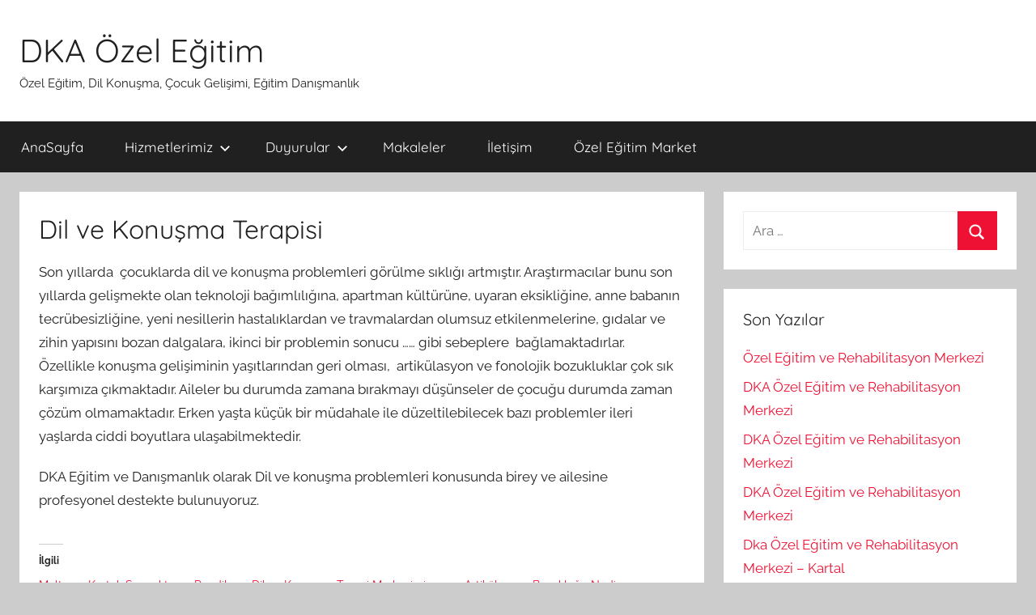

--- FILE ---
content_type: text/html; charset=UTF-8
request_url: http://dkadanismanlik.com/duyurular/dil-ve-konusma-terapisi.html
body_size: 45707
content:
<!DOCTYPE html>
<html dir="ltr" lang="tr" prefix="og: https://ogp.me/ns#">

<head>
<meta charset="UTF-8">
<meta name="viewport" content="width=device-width, initial-scale=1">
<link rel="profile" href="http://gmpg.org/xfn/11">

<title>Dil ve Konuşma Terapisi | DKA Özel Eğitim</title>

		<!-- All in One SEO 4.9.2 - aioseo.com -->
	<meta name="robots" content="max-image-preview:large" />
	<meta name="author" content="Admin"/>
	<meta name="keywords" content="cevizli konuşma terapisti,kartal dil terapisi,kartal konuşma terapisti,maltepe dil terapisi,maltepe konuşma terapisti,pendik dil terapisi,tuzla dil terapisi" />
	<link rel="canonical" href="http://dkadanismanlik.com/duyurular/dil-ve-konusma-terapisi.html" />
	<meta name="generator" content="All in One SEO (AIOSEO) 4.9.2" />
		<meta property="og:locale" content="tr_TR" />
		<meta property="og:site_name" content="DKA Özel Eğitim | Özel Eğitim, Dil Konuşma, Çocuk Gelişimi,  Eğitim Danışmanlık" />
		<meta property="og:type" content="article" />
		<meta property="og:title" content="Dil ve Konuşma Terapisi | DKA Özel Eğitim" />
		<meta property="og:url" content="http://dkadanismanlik.com/duyurular/dil-ve-konusma-terapisi.html" />
		<meta property="article:published_time" content="2016-06-05T12:45:30+00:00" />
		<meta property="article:modified_time" content="2016-06-05T12:45:30+00:00" />
		<meta name="twitter:card" content="summary" />
		<meta name="twitter:title" content="Dil ve Konuşma Terapisi | DKA Özel Eğitim" />
		<!-- All in One SEO -->

<link rel='dns-prefetch' href='//v0.wordpress.com' />
<link rel='dns-prefetch' href='//jetpack.wordpress.com' />
<link rel='dns-prefetch' href='//s0.wp.com' />
<link rel='dns-prefetch' href='//public-api.wordpress.com' />
<link rel='dns-prefetch' href='//0.gravatar.com' />
<link rel='dns-prefetch' href='//1.gravatar.com' />
<link rel='dns-prefetch' href='//2.gravatar.com' />
<link rel='dns-prefetch' href='//widgets.wp.com' />
<link rel='preconnect' href='//i0.wp.com' />
<link rel="alternate" type="application/rss+xml" title="DKA Özel Eğitim &raquo; akışı" href="http://dkadanismanlik.com/feed" />
<link rel="alternate" type="application/rss+xml" title="DKA Özel Eğitim &raquo; yorum akışı" href="http://dkadanismanlik.com/comments/feed" />
<link rel="alternate" type="application/rss+xml" title="DKA Özel Eğitim &raquo; Dil ve Konuşma Terapisi yorum akışı" href="http://dkadanismanlik.com/duyurular/dil-ve-konusma-terapisi.html/feed" />
<link rel="alternate" title="oEmbed (JSON)" type="application/json+oembed" href="http://dkadanismanlik.com/wp-json/oembed/1.0/embed?url=http%3A%2F%2Fdkadanismanlik.com%2Fduyurular%2Fdil-ve-konusma-terapisi.html" />
<link rel="alternate" title="oEmbed (XML)" type="text/xml+oembed" href="http://dkadanismanlik.com/wp-json/oembed/1.0/embed?url=http%3A%2F%2Fdkadanismanlik.com%2Fduyurular%2Fdil-ve-konusma-terapisi.html&#038;format=xml" />
<style id='wp-img-auto-sizes-contain-inline-css' type='text/css'>
img:is([sizes=auto i],[sizes^="auto," i]){contain-intrinsic-size:3000px 1500px}
/*# sourceURL=wp-img-auto-sizes-contain-inline-css */
</style>
<link rel='stylesheet' id='jetpack_related-posts-css' href='http://dkadanismanlik.com/wp-content/plugins/jetpack/modules/related-posts/related-posts.css?ver=20240116' type='text/css' media='all' />
<link rel='stylesheet' id='donovan-theme-fonts-css' href='http://dkadanismanlik.com/wp-content/fonts/8d20aa571f5a634fda197ebf06b16bae.css?ver=20201110' type='text/css' media='all' />
<style id='wp-emoji-styles-inline-css' type='text/css'>

	img.wp-smiley, img.emoji {
		display: inline !important;
		border: none !important;
		box-shadow: none !important;
		height: 1em !important;
		width: 1em !important;
		margin: 0 0.07em !important;
		vertical-align: -0.1em !important;
		background: none !important;
		padding: 0 !important;
	}
/*# sourceURL=wp-emoji-styles-inline-css */
</style>
<style id='wp-block-library-inline-css' type='text/css'>
:root{--wp-block-synced-color:#7a00df;--wp-block-synced-color--rgb:122,0,223;--wp-bound-block-color:var(--wp-block-synced-color);--wp-editor-canvas-background:#ddd;--wp-admin-theme-color:#007cba;--wp-admin-theme-color--rgb:0,124,186;--wp-admin-theme-color-darker-10:#006ba1;--wp-admin-theme-color-darker-10--rgb:0,107,160.5;--wp-admin-theme-color-darker-20:#005a87;--wp-admin-theme-color-darker-20--rgb:0,90,135;--wp-admin-border-width-focus:2px}@media (min-resolution:192dpi){:root{--wp-admin-border-width-focus:1.5px}}.wp-element-button{cursor:pointer}:root .has-very-light-gray-background-color{background-color:#eee}:root .has-very-dark-gray-background-color{background-color:#313131}:root .has-very-light-gray-color{color:#eee}:root .has-very-dark-gray-color{color:#313131}:root .has-vivid-green-cyan-to-vivid-cyan-blue-gradient-background{background:linear-gradient(135deg,#00d084,#0693e3)}:root .has-purple-crush-gradient-background{background:linear-gradient(135deg,#34e2e4,#4721fb 50%,#ab1dfe)}:root .has-hazy-dawn-gradient-background{background:linear-gradient(135deg,#faaca8,#dad0ec)}:root .has-subdued-olive-gradient-background{background:linear-gradient(135deg,#fafae1,#67a671)}:root .has-atomic-cream-gradient-background{background:linear-gradient(135deg,#fdd79a,#004a59)}:root .has-nightshade-gradient-background{background:linear-gradient(135deg,#330968,#31cdcf)}:root .has-midnight-gradient-background{background:linear-gradient(135deg,#020381,#2874fc)}:root{--wp--preset--font-size--normal:16px;--wp--preset--font-size--huge:42px}.has-regular-font-size{font-size:1em}.has-larger-font-size{font-size:2.625em}.has-normal-font-size{font-size:var(--wp--preset--font-size--normal)}.has-huge-font-size{font-size:var(--wp--preset--font-size--huge)}.has-text-align-center{text-align:center}.has-text-align-left{text-align:left}.has-text-align-right{text-align:right}.has-fit-text{white-space:nowrap!important}#end-resizable-editor-section{display:none}.aligncenter{clear:both}.items-justified-left{justify-content:flex-start}.items-justified-center{justify-content:center}.items-justified-right{justify-content:flex-end}.items-justified-space-between{justify-content:space-between}.screen-reader-text{border:0;clip-path:inset(50%);height:1px;margin:-1px;overflow:hidden;padding:0;position:absolute;width:1px;word-wrap:normal!important}.screen-reader-text:focus{background-color:#ddd;clip-path:none;color:#444;display:block;font-size:1em;height:auto;left:5px;line-height:normal;padding:15px 23px 14px;text-decoration:none;top:5px;width:auto;z-index:100000}html :where(.has-border-color){border-style:solid}html :where([style*=border-top-color]){border-top-style:solid}html :where([style*=border-right-color]){border-right-style:solid}html :where([style*=border-bottom-color]){border-bottom-style:solid}html :where([style*=border-left-color]){border-left-style:solid}html :where([style*=border-width]){border-style:solid}html :where([style*=border-top-width]){border-top-style:solid}html :where([style*=border-right-width]){border-right-style:solid}html :where([style*=border-bottom-width]){border-bottom-style:solid}html :where([style*=border-left-width]){border-left-style:solid}html :where(img[class*=wp-image-]){height:auto;max-width:100%}:where(figure){margin:0 0 1em}html :where(.is-position-sticky){--wp-admin--admin-bar--position-offset:var(--wp-admin--admin-bar--height,0px)}@media screen and (max-width:600px){html :where(.is-position-sticky){--wp-admin--admin-bar--position-offset:0px}}

/*# sourceURL=wp-block-library-inline-css */
</style><style id='global-styles-inline-css' type='text/css'>
:root{--wp--preset--aspect-ratio--square: 1;--wp--preset--aspect-ratio--4-3: 4/3;--wp--preset--aspect-ratio--3-4: 3/4;--wp--preset--aspect-ratio--3-2: 3/2;--wp--preset--aspect-ratio--2-3: 2/3;--wp--preset--aspect-ratio--16-9: 16/9;--wp--preset--aspect-ratio--9-16: 9/16;--wp--preset--color--black: #000000;--wp--preset--color--cyan-bluish-gray: #abb8c3;--wp--preset--color--white: #ffffff;--wp--preset--color--pale-pink: #f78da7;--wp--preset--color--vivid-red: #cf2e2e;--wp--preset--color--luminous-vivid-orange: #ff6900;--wp--preset--color--luminous-vivid-amber: #fcb900;--wp--preset--color--light-green-cyan: #7bdcb5;--wp--preset--color--vivid-green-cyan: #00d084;--wp--preset--color--pale-cyan-blue: #8ed1fc;--wp--preset--color--vivid-cyan-blue: #0693e3;--wp--preset--color--vivid-purple: #9b51e0;--wp--preset--color--primary: #ee1133;--wp--preset--color--secondary: #d5001a;--wp--preset--color--tertiary: #bb0000;--wp--preset--color--accent: #1153ee;--wp--preset--color--highlight: #eedc11;--wp--preset--color--light-gray: #f2f2f2;--wp--preset--color--gray: #666666;--wp--preset--color--dark-gray: #202020;--wp--preset--gradient--vivid-cyan-blue-to-vivid-purple: linear-gradient(135deg,rgb(6,147,227) 0%,rgb(155,81,224) 100%);--wp--preset--gradient--light-green-cyan-to-vivid-green-cyan: linear-gradient(135deg,rgb(122,220,180) 0%,rgb(0,208,130) 100%);--wp--preset--gradient--luminous-vivid-amber-to-luminous-vivid-orange: linear-gradient(135deg,rgb(252,185,0) 0%,rgb(255,105,0) 100%);--wp--preset--gradient--luminous-vivid-orange-to-vivid-red: linear-gradient(135deg,rgb(255,105,0) 0%,rgb(207,46,46) 100%);--wp--preset--gradient--very-light-gray-to-cyan-bluish-gray: linear-gradient(135deg,rgb(238,238,238) 0%,rgb(169,184,195) 100%);--wp--preset--gradient--cool-to-warm-spectrum: linear-gradient(135deg,rgb(74,234,220) 0%,rgb(151,120,209) 20%,rgb(207,42,186) 40%,rgb(238,44,130) 60%,rgb(251,105,98) 80%,rgb(254,248,76) 100%);--wp--preset--gradient--blush-light-purple: linear-gradient(135deg,rgb(255,206,236) 0%,rgb(152,150,240) 100%);--wp--preset--gradient--blush-bordeaux: linear-gradient(135deg,rgb(254,205,165) 0%,rgb(254,45,45) 50%,rgb(107,0,62) 100%);--wp--preset--gradient--luminous-dusk: linear-gradient(135deg,rgb(255,203,112) 0%,rgb(199,81,192) 50%,rgb(65,88,208) 100%);--wp--preset--gradient--pale-ocean: linear-gradient(135deg,rgb(255,245,203) 0%,rgb(182,227,212) 50%,rgb(51,167,181) 100%);--wp--preset--gradient--electric-grass: linear-gradient(135deg,rgb(202,248,128) 0%,rgb(113,206,126) 100%);--wp--preset--gradient--midnight: linear-gradient(135deg,rgb(2,3,129) 0%,rgb(40,116,252) 100%);--wp--preset--font-size--small: 13px;--wp--preset--font-size--medium: 20px;--wp--preset--font-size--large: 36px;--wp--preset--font-size--x-large: 42px;--wp--preset--spacing--20: 0.44rem;--wp--preset--spacing--30: 0.67rem;--wp--preset--spacing--40: 1rem;--wp--preset--spacing--50: 1.5rem;--wp--preset--spacing--60: 2.25rem;--wp--preset--spacing--70: 3.38rem;--wp--preset--spacing--80: 5.06rem;--wp--preset--shadow--natural: 6px 6px 9px rgba(0, 0, 0, 0.2);--wp--preset--shadow--deep: 12px 12px 50px rgba(0, 0, 0, 0.4);--wp--preset--shadow--sharp: 6px 6px 0px rgba(0, 0, 0, 0.2);--wp--preset--shadow--outlined: 6px 6px 0px -3px rgb(255, 255, 255), 6px 6px rgb(0, 0, 0);--wp--preset--shadow--crisp: 6px 6px 0px rgb(0, 0, 0);}:where(.is-layout-flex){gap: 0.5em;}:where(.is-layout-grid){gap: 0.5em;}body .is-layout-flex{display: flex;}.is-layout-flex{flex-wrap: wrap;align-items: center;}.is-layout-flex > :is(*, div){margin: 0;}body .is-layout-grid{display: grid;}.is-layout-grid > :is(*, div){margin: 0;}:where(.wp-block-columns.is-layout-flex){gap: 2em;}:where(.wp-block-columns.is-layout-grid){gap: 2em;}:where(.wp-block-post-template.is-layout-flex){gap: 1.25em;}:where(.wp-block-post-template.is-layout-grid){gap: 1.25em;}.has-black-color{color: var(--wp--preset--color--black) !important;}.has-cyan-bluish-gray-color{color: var(--wp--preset--color--cyan-bluish-gray) !important;}.has-white-color{color: var(--wp--preset--color--white) !important;}.has-pale-pink-color{color: var(--wp--preset--color--pale-pink) !important;}.has-vivid-red-color{color: var(--wp--preset--color--vivid-red) !important;}.has-luminous-vivid-orange-color{color: var(--wp--preset--color--luminous-vivid-orange) !important;}.has-luminous-vivid-amber-color{color: var(--wp--preset--color--luminous-vivid-amber) !important;}.has-light-green-cyan-color{color: var(--wp--preset--color--light-green-cyan) !important;}.has-vivid-green-cyan-color{color: var(--wp--preset--color--vivid-green-cyan) !important;}.has-pale-cyan-blue-color{color: var(--wp--preset--color--pale-cyan-blue) !important;}.has-vivid-cyan-blue-color{color: var(--wp--preset--color--vivid-cyan-blue) !important;}.has-vivid-purple-color{color: var(--wp--preset--color--vivid-purple) !important;}.has-black-background-color{background-color: var(--wp--preset--color--black) !important;}.has-cyan-bluish-gray-background-color{background-color: var(--wp--preset--color--cyan-bluish-gray) !important;}.has-white-background-color{background-color: var(--wp--preset--color--white) !important;}.has-pale-pink-background-color{background-color: var(--wp--preset--color--pale-pink) !important;}.has-vivid-red-background-color{background-color: var(--wp--preset--color--vivid-red) !important;}.has-luminous-vivid-orange-background-color{background-color: var(--wp--preset--color--luminous-vivid-orange) !important;}.has-luminous-vivid-amber-background-color{background-color: var(--wp--preset--color--luminous-vivid-amber) !important;}.has-light-green-cyan-background-color{background-color: var(--wp--preset--color--light-green-cyan) !important;}.has-vivid-green-cyan-background-color{background-color: var(--wp--preset--color--vivid-green-cyan) !important;}.has-pale-cyan-blue-background-color{background-color: var(--wp--preset--color--pale-cyan-blue) !important;}.has-vivid-cyan-blue-background-color{background-color: var(--wp--preset--color--vivid-cyan-blue) !important;}.has-vivid-purple-background-color{background-color: var(--wp--preset--color--vivid-purple) !important;}.has-black-border-color{border-color: var(--wp--preset--color--black) !important;}.has-cyan-bluish-gray-border-color{border-color: var(--wp--preset--color--cyan-bluish-gray) !important;}.has-white-border-color{border-color: var(--wp--preset--color--white) !important;}.has-pale-pink-border-color{border-color: var(--wp--preset--color--pale-pink) !important;}.has-vivid-red-border-color{border-color: var(--wp--preset--color--vivid-red) !important;}.has-luminous-vivid-orange-border-color{border-color: var(--wp--preset--color--luminous-vivid-orange) !important;}.has-luminous-vivid-amber-border-color{border-color: var(--wp--preset--color--luminous-vivid-amber) !important;}.has-light-green-cyan-border-color{border-color: var(--wp--preset--color--light-green-cyan) !important;}.has-vivid-green-cyan-border-color{border-color: var(--wp--preset--color--vivid-green-cyan) !important;}.has-pale-cyan-blue-border-color{border-color: var(--wp--preset--color--pale-cyan-blue) !important;}.has-vivid-cyan-blue-border-color{border-color: var(--wp--preset--color--vivid-cyan-blue) !important;}.has-vivid-purple-border-color{border-color: var(--wp--preset--color--vivid-purple) !important;}.has-vivid-cyan-blue-to-vivid-purple-gradient-background{background: var(--wp--preset--gradient--vivid-cyan-blue-to-vivid-purple) !important;}.has-light-green-cyan-to-vivid-green-cyan-gradient-background{background: var(--wp--preset--gradient--light-green-cyan-to-vivid-green-cyan) !important;}.has-luminous-vivid-amber-to-luminous-vivid-orange-gradient-background{background: var(--wp--preset--gradient--luminous-vivid-amber-to-luminous-vivid-orange) !important;}.has-luminous-vivid-orange-to-vivid-red-gradient-background{background: var(--wp--preset--gradient--luminous-vivid-orange-to-vivid-red) !important;}.has-very-light-gray-to-cyan-bluish-gray-gradient-background{background: var(--wp--preset--gradient--very-light-gray-to-cyan-bluish-gray) !important;}.has-cool-to-warm-spectrum-gradient-background{background: var(--wp--preset--gradient--cool-to-warm-spectrum) !important;}.has-blush-light-purple-gradient-background{background: var(--wp--preset--gradient--blush-light-purple) !important;}.has-blush-bordeaux-gradient-background{background: var(--wp--preset--gradient--blush-bordeaux) !important;}.has-luminous-dusk-gradient-background{background: var(--wp--preset--gradient--luminous-dusk) !important;}.has-pale-ocean-gradient-background{background: var(--wp--preset--gradient--pale-ocean) !important;}.has-electric-grass-gradient-background{background: var(--wp--preset--gradient--electric-grass) !important;}.has-midnight-gradient-background{background: var(--wp--preset--gradient--midnight) !important;}.has-small-font-size{font-size: var(--wp--preset--font-size--small) !important;}.has-medium-font-size{font-size: var(--wp--preset--font-size--medium) !important;}.has-large-font-size{font-size: var(--wp--preset--font-size--large) !important;}.has-x-large-font-size{font-size: var(--wp--preset--font-size--x-large) !important;}
/*# sourceURL=global-styles-inline-css */
</style>

<style id='classic-theme-styles-inline-css' type='text/css'>
/*! This file is auto-generated */
.wp-block-button__link{color:#fff;background-color:#32373c;border-radius:9999px;box-shadow:none;text-decoration:none;padding:calc(.667em + 2px) calc(1.333em + 2px);font-size:1.125em}.wp-block-file__button{background:#32373c;color:#fff;text-decoration:none}
/*# sourceURL=/wp-includes/css/classic-themes.min.css */
</style>
<link rel='stylesheet' id='donovan-stylesheet-css' href='http://dkadanismanlik.com/wp-content/themes/donovan/style.css?ver=1.9.2' type='text/css' media='all' />
<link rel='stylesheet' id='jetpack_likes-css' href='http://dkadanismanlik.com/wp-content/plugins/jetpack/modules/likes/style.css?ver=15.3.1' type='text/css' media='all' />
<script type="text/javascript" id="jetpack_related-posts-js-extra">
/* <![CDATA[ */
var related_posts_js_options = {"post_heading":"h4"};
//# sourceURL=jetpack_related-posts-js-extra
/* ]]> */
</script>
<script type="text/javascript" src="http://dkadanismanlik.com/wp-content/plugins/jetpack/_inc/build/related-posts/related-posts.min.js?ver=20240116" id="jetpack_related-posts-js"></script>
<script type="text/javascript" src="http://dkadanismanlik.com/wp-content/themes/donovan/assets/js/svgxuse.min.js?ver=1.2.6" id="svgxuse-js"></script>
<link rel="https://api.w.org/" href="http://dkadanismanlik.com/wp-json/" /><link rel="alternate" title="JSON" type="application/json" href="http://dkadanismanlik.com/wp-json/wp/v2/posts/115" /><link rel="EditURI" type="application/rsd+xml" title="RSD" href="http://dkadanismanlik.com/xmlrpc.php?rsd" />
<meta name="generator" content="WordPress 6.9" />
<link rel='shortlink' href='https://wp.me/p7E3V6-1R' />
<script type="text/javascript" src="http://dkadanismanlik.com/wp-includes/js/tw-sack.min.js?ver=1.6.1" id="sack-js"></script>
	<script type="text/javascript">
		//<![CDATA[
				function alo_em_pubblic_form ()
		{

			var alo_cf_array = new Array();
									document.alo_easymail_widget_form.submit.value="gönderiliyor...";
			document.alo_easymail_widget_form.submit.disabled = true;
			document.getElementById('alo_em_widget_loading').style.display = "inline";
			document.getElementById('alo_easymail_widget_feedback').innerHTML = "";

			var alo_em_sack = new sack("http://dkadanismanlik.com/wp-admin/admin-ajax.php" );

			alo_em_sack.execute = 1;
			alo_em_sack.method = 'POST';
			alo_em_sack.setVar( "action", "alo_em_pubblic_form_check" );
						alo_em_sack.setVar( "alo_em_opt_name", document.alo_easymail_widget_form.alo_em_opt_name.value );
						alo_em_sack.setVar( "alo_em_opt_email", document.alo_easymail_widget_form.alo_em_opt_email.value );

			alo_em_sack.setVar( "alo_em_privacy_agree", ( document.getElementById('alo_em_privacy_agree').checked ? 1 : 0 ) );

						alo_em_sack.setVar( "alo_easymail_txt_generic_error", 'İşlem sırasında hata oluştu.' );
			alo_em_sack.setVar( "alo_em_error_email_incorrect", "Email adresinizi kontrol ediniz");
			alo_em_sack.setVar( "alo_em_error_name_empty", "İsim alanı boş bırakılmamalıdır.");
			alo_em_sack.setVar( "alo_em_error_privacy_empty", "The Gizlilik Politikası field is empty");
						alo_em_sack.setVar( "alo_em_error_email_added", "Dikkat: Bu mail adresi daha önce kaydedilmiş fakat aktfileştirilmemiş görünüyor. Şimdi size yeni bir aktivasyon maili gönderiyoruz.");
			alo_em_sack.setVar( "alo_em_error_email_activated", "Dikkat: Bu mail adresi zaten mail listemizde kayıtlıdır");
			alo_em_sack.setVar( "alo_em_error_on_sending", "Gönderirken hata oluştu: Lütfen tekrar deneyin");
			alo_em_sack.setVar( "alo_em_txt_ok", "Teşekkürler... Aboneliğinizi aktif hale getirmek için size gönderdiğimiz maildeki aktivasyon linkine tıklayın.");
			alo_em_sack.setVar( "alo_em_txt_subscribe", "Abone Ol");
			alo_em_sack.setVar( "alo_em_lang_code", "");

			var cbs = document.getElementById('alo_easymail_widget_form').getElementsByTagName('input');
			var length = cbs.length;
			var lists = "";
			for (var i=0; i < length; i++) {
				if (cbs[i].name == 'alo_em_form_lists' +'[]' && cbs[i].type == 'checkbox') {
					if ( cbs[i].checked ) lists += cbs[i].value + ",";
				}
			}
			alo_em_sack.setVar( "alo_em_form_lists", lists );
			alo_em_sack.setVar( "alo_em_nonce", 'dd9b01c062' );
			alo_em_sack.runAJAX();

			return true;

		}
				//]]>
	</script>
	<link rel="pingback" href="http://dkadanismanlik.com/xmlrpc.php">
<style type="text/css">.recentcomments a{display:inline !important;padding:0 !important;margin:0 !important;}</style><link rel="icon" href="https://i0.wp.com/dkadanismanlik.com/wp-content/uploads/2018/03/cropped-dka-logo.jpg?fit=32%2C32" sizes="32x32" />
<link rel="icon" href="https://i0.wp.com/dkadanismanlik.com/wp-content/uploads/2018/03/cropped-dka-logo.jpg?fit=192%2C192" sizes="192x192" />
<link rel="apple-touch-icon" href="https://i0.wp.com/dkadanismanlik.com/wp-content/uploads/2018/03/cropped-dka-logo.jpg?fit=180%2C180" />
<meta name="msapplication-TileImage" content="https://i0.wp.com/dkadanismanlik.com/wp-content/uploads/2018/03/cropped-dka-logo.jpg?fit=270%2C270" />
		<style type="text/css" id="wp-custom-css">
			/* Tarihi gizle */
.posted-on,
.meta-date {
    display: none !important;
}

/* Yazarı gizle */
.posted-by,
.meta-author {
    display: none !important;
}
		</style>
		</head>

<body class="wp-singular post-template-default single single-post postid-115 single-format-standard wp-embed-responsive wp-theme-donovan blog-grid-layout">

	<div id="page" class="site">
		<a class="skip-link screen-reader-text" href="#content">İçeriğe atla</a>

		
		
		<header id="masthead" class="site-header clearfix" role="banner">

			<div class="header-main container clearfix">

				<div id="logo" class="site-branding clearfix">

										
			<p class="site-title"><a href="http://dkadanismanlik.com/" rel="home">DKA Özel Eğitim</a></p>

							
			<p class="site-description">Özel Eğitim, Dil Konuşma, Çocuk Gelişimi,  Eğitim Danışmanlık</p>

			
				</div><!-- .site-branding -->

				
			</div><!-- .header-main -->

			

	<div id="main-navigation-wrap" class="primary-navigation-wrap">

		<div id="main-navigation-container" class="primary-navigation-container container">

			
			<button class="primary-menu-toggle menu-toggle" aria-controls="primary-menu" aria-expanded="false" >
				<svg class="icon icon-menu" aria-hidden="true" role="img"> <use xlink:href="http://dkadanismanlik.com/wp-content/themes/donovan/assets/icons/genericons-neue.svg#menu"></use> </svg><svg class="icon icon-close" aria-hidden="true" role="img"> <use xlink:href="http://dkadanismanlik.com/wp-content/themes/donovan/assets/icons/genericons-neue.svg#close"></use> </svg>				<span class="menu-toggle-text">Menü</span>
			</button>

			<div class="primary-navigation">

				<nav id="site-navigation" class="main-navigation" role="navigation"  aria-label="Primary Menu">

					<ul id="primary-menu" class="menu"><li id="menu-item-35" class="menu-item menu-item-type-custom menu-item-object-custom menu-item-home menu-item-35"><a href="http://dkadanismanlik.com/">AnaSayfa</a></li>
<li id="menu-item-426" class="menu-item menu-item-type-post_type menu-item-object-page menu-item-has-children menu-item-426"><a href="http://dkadanismanlik.com/hizmetlerimiz">Hizmetlerimiz<svg class="icon icon-expand" aria-hidden="true" role="img"> <use xlink:href="http://dkadanismanlik.com/wp-content/themes/donovan/assets/icons/genericons-neue.svg#expand"></use> </svg></a>
<ul class="sub-menu">
	<li id="menu-item-9" class="menu-item menu-item-type-post_type menu-item-object-page menu-item-9"><a href="http://dkadanismanlik.com/dil-konusma">Dil ve Konuşma Terapisi</a></li>
	<li id="menu-item-12" class="menu-item menu-item-type-post_type menu-item-object-page menu-item-12"><a href="http://dkadanismanlik.com/degerlendirme">Değerlendirme</a></li>
	<li id="menu-item-62" class="menu-item menu-item-type-post_type menu-item-object-page menu-item-62"><a href="http://dkadanismanlik.com/ozel-egitim">Özel Eğitim</a></li>
	<li id="menu-item-15" class="menu-item menu-item-type-post_type menu-item-object-page menu-item-15"><a href="http://dkadanismanlik.com/danismanlik">Danışmanlık</a></li>
</ul>
</li>
<li id="menu-item-112" class="menu-item menu-item-type-taxonomy menu-item-object-category current-post-ancestor current-menu-ancestor current-menu-parent current-post-parent menu-item-has-children menu-item-112"><a href="http://dkadanismanlik.com/category/duyurular">Duyurular<svg class="icon icon-expand" aria-hidden="true" role="img"> <use xlink:href="http://dkadanismanlik.com/wp-content/themes/donovan/assets/icons/genericons-neue.svg#expand"></use> </svg></a>
<ul class="sub-menu">
	<li id="menu-item-113" class="menu-item menu-item-type-post_type menu-item-object-post menu-item-113"><a href="http://dkadanismanlik.com/duyurular/anne-baba-okulu-programimiz-baslamistir.html">Anne- Baba Okulu Programımız Başlamıştır</a></li>
	<li id="menu-item-114" class="menu-item menu-item-type-post_type menu-item-object-post menu-item-114"><a href="http://dkadanismanlik.com/duyurular/0-6-yas-gelisim-takip-programimiz-baslamistir.html">0-6 Yaş Dil Gelişim Takip Programımız Başlamıştır.</a></li>
	<li id="menu-item-117" class="menu-item menu-item-type-post_type menu-item-object-post current-menu-item menu-item-117"><a href="http://dkadanismanlik.com/duyurular/dil-ve-konusma-terapisi.html" aria-current="page">Dil ve Konuşma Terapisi</a></li>
	<li id="menu-item-127" class="menu-item menu-item-type-post_type menu-item-object-post menu-item-127"><a href="http://dkadanismanlik.com/duyurular/yapilan-testler.html">Yapılan Testler</a></li>
</ul>
</li>
<li id="menu-item-118" class="menu-item menu-item-type-taxonomy menu-item-object-category menu-item-118"><a href="http://dkadanismanlik.com/category/makaleler">Makaleler</a></li>
<li id="menu-item-17" class="menu-item menu-item-type-post_type menu-item-object-page menu-item-17"><a href="http://dkadanismanlik.com/iletisim">İletişim</a></li>
<li id="menu-item-517" class="menu-item menu-item-type-custom menu-item-object-custom menu-item-517"><a href="https://www.ozelegitimmarket.com">Özel Eğitim Market</a></li>
</ul>				</nav><!-- #site-navigation -->

			</div><!-- .primary-navigation -->

		</div>

	</div>



			
			
		</header><!-- #masthead -->

		
		<div id="content" class="site-content container">

			
	<div id="primary" class="content-area">
		<main id="main" class="site-main">

		
<article id="post-115" class="post-115 post type-post status-publish format-standard hentry category-duyurular tag-cevizli-konusma-terapisti tag-kartal-dil-terapisi tag-kartal-konusma-terapisti tag-maltepe-dil-terapisi tag-maltepe-konusma-terapisti tag-pendik-dil-terapisi tag-tuzla-dil-terapisi">

	
			<div class="post-image">
							</div>

			
	<div class="post-content">

		<header class="entry-header">

			<h1 class="entry-title">Dil ve Konuşma Terapisi</h1>
			<div class="entry-meta post-details"><span class="posted-on meta-date"><a href="http://dkadanismanlik.com/duyurular/dil-ve-konusma-terapisi.html" rel="bookmark"><time class="entry-date published updated" datetime="2016-06-05T15:45:30+03:00">5 Haziran 2016</time></a> tarihinde gönderilmiş</span><span class="posted-by meta-author"> <span class="author vcard"><a class="url fn n" href="http://dkadanismanlik.com/author/mehong-51" title="Admin tarafından yazılmış tüm yazıları görüntüle" rel="author">Admin</a></span> tarafından</span></div>
		</header><!-- .entry-header -->

		<div class="entry-content clearfix">

			<p>Son yıllarda  çocuklarda dil ve konuşma problemleri görülme sıklığı artmıştır. Araştırmacılar bunu son yıllarda gelişmekte olan teknoloji bağımlılığına, apartman kültürüne, uyaran eksikliğine, anne babanın tecrübesizliğine, yeni nesillerin hastalıklardan ve travmalardan olumsuz etkilenmelerine, gıdalar ve zihin yapısını bozan dalgalara, ikinci bir problemin sonucu &#8230;&#8230; gibi sebeplere  bağlamaktadırlar.<br />
Özellikle konuşma gelişiminin yaşıtlarından geri olması,  artikülasyon ve fonolojik bozukluklar çok sık karşımıza çıkmaktadır. Aileler bu durumda zamana bırakmayı düşünseler de çocuğu durumda zaman çözüm olmamaktadır. Erken yaşta küçük bir müdahale ile düzeltilebilecek bazı problemler ileri yaşlarda ciddi boyutlara ulaşabilmektedir.</p>
<p>DKA Eğitim ve Danışmanlık olarak Dil ve konuşma problemleri konusunda birey ve ailesine profesyonel destekte bulunuyoruz.</p>

<div id='jp-relatedposts' class='jp-relatedposts' >
	<h3 class="jp-relatedposts-headline"><em>İlgili</em></h3>
</div>
			
		</div><!-- .entry-content -->

		
	</div><!-- .post-content -->

	<footer class="entry-footer post-details">
		<div class="entry-categories"> <svg class="icon icon-category" aria-hidden="true" role="img"> <use xlink:href="http://dkadanismanlik.com/wp-content/themes/donovan/assets/icons/genericons-neue.svg#category"></use> </svg><a href="http://dkadanismanlik.com/category/duyurular" rel="category tag">Duyurular</a></div>
			<div class="entry-tags clearfix">
				<svg class="icon icon-tag" aria-hidden="true" role="img"> <use xlink:href="http://dkadanismanlik.com/wp-content/themes/donovan/assets/icons/genericons-neue.svg#tag"></use> </svg><a href="http://dkadanismanlik.com/tag/cevizli-konusma-terapisti" rel="tag">cevizli konuşma terapisti</a>, <a href="http://dkadanismanlik.com/tag/kartal-dil-terapisi" rel="tag">kartal dil terapisi</a>, <a href="http://dkadanismanlik.com/tag/kartal-konusma-terapisti" rel="tag">kartal konuşma terapisti</a>, <a href="http://dkadanismanlik.com/tag/maltepe-dil-terapisi" rel="tag">maltepe dil terapisi</a>, <a href="http://dkadanismanlik.com/tag/maltepe-konusma-terapisti" rel="tag">maltepe konuşma terapisti</a>, <a href="http://dkadanismanlik.com/tag/pendik-dil-terapisi" rel="tag">pendik dil terapisi</a>, <a href="http://dkadanismanlik.com/tag/tuzla-dil-terapisi" rel="tag">tuzla dil terapisi</a>			</div><!-- .entry-tags -->

				</footer><!-- .entry-footer -->

</article>

	<nav class="navigation post-navigation" aria-label="Yazılar">
		<h2 class="screen-reader-text">Yazı gezinmesi</h2>
		<div class="nav-links"><div class="nav-previous"><a href="http://dkadanismanlik.com/duyurular/anne-baba-okulu-programimiz-baslamistir.html" rel="prev"><span class="nav-link-text">Önceki yazı</span><h3 class="entry-title">Anne- Baba Okulu Programımız Başlamıştır</h3></a></div><div class="nav-next"><a href="http://dkadanismanlik.com/duyurular/yapilan-testler.html" rel="next"><span class="nav-link-text">Sonraki yazı</span><h3 class="entry-title">Yapılan Testler</h3></a></div></div>
	</nav>
<div id="comments" class="comments-area">

	
		<div id="respond" class="comment-respond">
			<h3 id="reply-title" class="comment-reply-title">Bir Cevap Yazın<small><a rel="nofollow" id="cancel-comment-reply-link" href="/duyurular/dil-ve-konusma-terapisi.html#respond" style="display:none;">Cevabı iptal et</a></small></h3>			<form id="commentform" class="comment-form">
				<iframe
					title="Yorum Formu"
					src="https://jetpack.wordpress.com/jetpack-comment/?blogid=112982544&#038;postid=115&#038;comment_registration=0&#038;require_name_email=1&#038;stc_enabled=1&#038;stb_enabled=1&#038;show_avatars=1&#038;avatar_default=mystery&#038;greeting=Bir+Cevap+Yaz%C4%B1n&#038;jetpack_comments_nonce=1949273eb1&#038;greeting_reply=%25s+i%C3%A7in+bir+cevap+yaz%C4%B1n&#038;color_scheme=light&#038;lang=tr_TR&#038;jetpack_version=15.3.1&#038;iframe_unique_id=1&#038;show_cookie_consent=10&#038;has_cookie_consent=0&#038;is_current_user_subscribed=0&#038;token_key=%3Bnormal%3B&#038;sig=b30d13d97a073a6240e2e8b543a14d13848ee468#parent=http%3A%2F%2Fdkadanismanlik.com%2Fduyurular%2Fdil-ve-konusma-terapisi.html"
											name="jetpack_remote_comment"
						style="width:100%; height: 430px; border:0;"
										class="jetpack_remote_comment"
					id="jetpack_remote_comment"
					sandbox="allow-same-origin allow-top-navigation allow-scripts allow-forms allow-popups"
				>
									</iframe>
									<!--[if !IE]><!-->
					<script>
						document.addEventListener('DOMContentLoaded', function () {
							var commentForms = document.getElementsByClassName('jetpack_remote_comment');
							for (var i = 0; i < commentForms.length; i++) {
								commentForms[i].allowTransparency = false;
								commentForms[i].scrolling = 'no';
							}
						});
					</script>
					<!--<![endif]-->
							</form>
		</div>

		
		<input type="hidden" name="comment_parent" id="comment_parent" value="" />

		
</div><!-- #comments -->

		</main><!-- #main -->
	</div><!-- #primary -->


	<section id="secondary" class="sidebar widget-area clearfix" role="complementary">

		<section id="search-2" class="widget widget_search">
<form role="search" method="get" class="search-form" action="http://dkadanismanlik.com/">
	<label>
		<span class="screen-reader-text">Arama:</span>
		<input type="search" class="search-field"
			placeholder="Ara &hellip;"
			value="" name="s"
			title="Arama:" />
	</label>
	<button type="submit" class="search-submit">
		<svg class="icon icon-search" aria-hidden="true" role="img"> <use xlink:href="http://dkadanismanlik.com/wp-content/themes/donovan/assets/icons/genericons-neue.svg#search"></use> </svg>		<span class="screen-reader-text">Ara</span>
	</button>
</form>
</section>
		<section id="recent-posts-2" class="widget widget_recent_entries">
		<h4 class="widget-title">Son Yazılar</h4>
		<ul>
											<li>
					<a href="http://dkadanismanlik.com/ozel-egitim/ozel-egitim-ve-rehabilitasyon-merkezi.html">Özel Eğitim ve Rehabilitasyon Merkezi</a>
									</li>
											<li>
					<a href="http://dkadanismanlik.com/ozel-egitim/dka-ozel-egitim-ve-rehabilitasyon-merkezi-5.html">DKA Özel Eğitim ve Rehabilitasyon Merkezi</a>
									</li>
											<li>
					<a href="http://dkadanismanlik.com/ozel-egitim/dka-ozel-egitim-ve-rehabilitasyon-merkezi-4.html">DKA Özel Eğitim ve Rehabilitasyon Merkezi</a>
									</li>
											<li>
					<a href="http://dkadanismanlik.com/ozel-egitim/dka-ozel-egitim-ve-rehabilitasyon-merkezi-3.html">DKA Özel Eğitim ve Rehabilitasyon Merkezi</a>
									</li>
											<li>
					<a href="http://dkadanismanlik.com/ozel-egitim/dka-ozel-egitim-ve-rehabilitasyon-merkezi-kartal.html">Dka Özel Eğitim ve Rehabilitasyon Merkezi – Kartal</a>
									</li>
					</ul>

		</section><section id="recent-comments-2" class="widget widget_recent_comments"><h4 class="widget-title">Son yorumlar</h4><ul id="recentcomments"></ul></section><section id="archives-2" class="widget widget_archive"><h4 class="widget-title">Arşivler</h4>
			<ul>
					<li><a href='http://dkadanismanlik.com/2026/01'>Ocak 2026</a></li>
	<li><a href='http://dkadanismanlik.com/2025/11'>Kasım 2025</a></li>
	<li><a href='http://dkadanismanlik.com/2025/10'>Ekim 2025</a></li>
	<li><a href='http://dkadanismanlik.com/2025/01'>Ocak 2025</a></li>
	<li><a href='http://dkadanismanlik.com/2022/02'>Şubat 2022</a></li>
	<li><a href='http://dkadanismanlik.com/2021/09'>Eylül 2021</a></li>
	<li><a href='http://dkadanismanlik.com/2021/06'>Haziran 2021</a></li>
	<li><a href='http://dkadanismanlik.com/2019/08'>Ağustos 2019</a></li>
	<li><a href='http://dkadanismanlik.com/2019/05'>Mayıs 2019</a></li>
	<li><a href='http://dkadanismanlik.com/2019/01'>Ocak 2019</a></li>
	<li><a href='http://dkadanismanlik.com/2018/11'>Kasım 2018</a></li>
	<li><a href='http://dkadanismanlik.com/2018/09'>Eylül 2018</a></li>
	<li><a href='http://dkadanismanlik.com/2018/06'>Haziran 2018</a></li>
	<li><a href='http://dkadanismanlik.com/2018/05'>Mayıs 2018</a></li>
	<li><a href='http://dkadanismanlik.com/2018/04'>Nisan 2018</a></li>
	<li><a href='http://dkadanismanlik.com/2018/03'>Mart 2018</a></li>
	<li><a href='http://dkadanismanlik.com/2017/04'>Nisan 2017</a></li>
	<li><a href='http://dkadanismanlik.com/2017/02'>Şubat 2017</a></li>
	<li><a href='http://dkadanismanlik.com/2016/10'>Ekim 2016</a></li>
	<li><a href='http://dkadanismanlik.com/2016/09'>Eylül 2016</a></li>
	<li><a href='http://dkadanismanlik.com/2016/08'>Ağustos 2016</a></li>
	<li><a href='http://dkadanismanlik.com/2016/07'>Temmuz 2016</a></li>
	<li><a href='http://dkadanismanlik.com/2016/06'>Haziran 2016</a></li>
			</ul>

			</section><section id="categories-2" class="widget widget_categories"><h4 class="widget-title">Kategoriler</h4>
			<ul>
					<li class="cat-item cat-item-160"><a href="http://dkadanismanlik.com/category/dil-ve-konusma-terapisi">dil ve konuşma terapisi</a>
</li>
	<li class="cat-item cat-item-179"><a href="http://dkadanismanlik.com/category/duyu-butunleme">duyu bütünleme</a>
</li>
	<li class="cat-item cat-item-7"><a href="http://dkadanismanlik.com/category/duyurular">Duyurular</a>
</li>
	<li class="cat-item cat-item-1"><a href="http://dkadanismanlik.com/category/genel">Genel</a>
</li>
	<li class="cat-item cat-item-15"><a href="http://dkadanismanlik.com/category/makaleler">Makaleler</a>
</li>
	<li class="cat-item cat-item-167"><a href="http://dkadanismanlik.com/category/ozel-egitim">özel eğitim</a>
</li>
			</ul>

			</section>
	</section><!-- #secondary -->


	</div><!-- #content -->

	
	<div id="footer" class="footer-wrap">

		<footer id="colophon" class="site-footer container clearfix" role="contentinfo">

			
			<div id="footer-line" class="site-info">
								
		<span class="credit-link">
			WordPress Theme: Donovan by ThemeZee.		</span>

					</div><!-- .site-info -->

		</footer><!-- #colophon -->

	</div>

</div><!-- #page -->

<script type="speculationrules">
{"prefetch":[{"source":"document","where":{"and":[{"href_matches":"/*"},{"not":{"href_matches":["/wp-*.php","/wp-admin/*","/wp-content/uploads/*","/wp-content/*","/wp-content/plugins/*","/wp-content/themes/donovan/*","/*\\?(.+)"]}},{"not":{"selector_matches":"a[rel~=\"nofollow\"]"}},{"not":{"selector_matches":".no-prefetch, .no-prefetch a"}}]},"eagerness":"conservative"}]}
</script>
<script type="module"  src="http://dkadanismanlik.com/wp-content/plugins/all-in-one-seo-pack/dist/Lite/assets/table-of-contents.95d0dfce.js?ver=4.9.2" id="aioseo/js/src/vue/standalone/blocks/table-of-contents/frontend.js-js"></script>
<script type="text/javascript" id="donovan-navigation-js-extra">
/* <![CDATA[ */
var donovanScreenReaderText = {"expand":"Expand child menu","collapse":"Collapse child menu","icon":"\u003Csvg class=\"icon icon-expand\" aria-hidden=\"true\" role=\"img\"\u003E \u003Cuse xlink:href=\"http://dkadanismanlik.com/wp-content/themes/donovan/assets/icons/genericons-neue.svg#expand\"\u003E\u003C/use\u003E \u003C/svg\u003E"};
//# sourceURL=donovan-navigation-js-extra
/* ]]> */
</script>
<script type="text/javascript" src="http://dkadanismanlik.com/wp-content/themes/donovan/assets/js/navigation.min.js?ver=20220224" id="donovan-navigation-js"></script>
<script type="text/javascript" src="http://dkadanismanlik.com/wp-includes/js/comment-reply.min.js?ver=6.9" id="comment-reply-js" async="async" data-wp-strategy="async" fetchpriority="low"></script>
<script id="wp-emoji-settings" type="application/json">
{"baseUrl":"https://s.w.org/images/core/emoji/17.0.2/72x72/","ext":".png","svgUrl":"https://s.w.org/images/core/emoji/17.0.2/svg/","svgExt":".svg","source":{"concatemoji":"http://dkadanismanlik.com/wp-includes/js/wp-emoji-release.min.js?ver=6.9"}}
</script>
<script type="module">
/* <![CDATA[ */
/*! This file is auto-generated */
const a=JSON.parse(document.getElementById("wp-emoji-settings").textContent),o=(window._wpemojiSettings=a,"wpEmojiSettingsSupports"),s=["flag","emoji"];function i(e){try{var t={supportTests:e,timestamp:(new Date).valueOf()};sessionStorage.setItem(o,JSON.stringify(t))}catch(e){}}function c(e,t,n){e.clearRect(0,0,e.canvas.width,e.canvas.height),e.fillText(t,0,0);t=new Uint32Array(e.getImageData(0,0,e.canvas.width,e.canvas.height).data);e.clearRect(0,0,e.canvas.width,e.canvas.height),e.fillText(n,0,0);const a=new Uint32Array(e.getImageData(0,0,e.canvas.width,e.canvas.height).data);return t.every((e,t)=>e===a[t])}function p(e,t){e.clearRect(0,0,e.canvas.width,e.canvas.height),e.fillText(t,0,0);var n=e.getImageData(16,16,1,1);for(let e=0;e<n.data.length;e++)if(0!==n.data[e])return!1;return!0}function u(e,t,n,a){switch(t){case"flag":return n(e,"\ud83c\udff3\ufe0f\u200d\u26a7\ufe0f","\ud83c\udff3\ufe0f\u200b\u26a7\ufe0f")?!1:!n(e,"\ud83c\udde8\ud83c\uddf6","\ud83c\udde8\u200b\ud83c\uddf6")&&!n(e,"\ud83c\udff4\udb40\udc67\udb40\udc62\udb40\udc65\udb40\udc6e\udb40\udc67\udb40\udc7f","\ud83c\udff4\u200b\udb40\udc67\u200b\udb40\udc62\u200b\udb40\udc65\u200b\udb40\udc6e\u200b\udb40\udc67\u200b\udb40\udc7f");case"emoji":return!a(e,"\ud83e\u1fac8")}return!1}function f(e,t,n,a){let r;const o=(r="undefined"!=typeof WorkerGlobalScope&&self instanceof WorkerGlobalScope?new OffscreenCanvas(300,150):document.createElement("canvas")).getContext("2d",{willReadFrequently:!0}),s=(o.textBaseline="top",o.font="600 32px Arial",{});return e.forEach(e=>{s[e]=t(o,e,n,a)}),s}function r(e){var t=document.createElement("script");t.src=e,t.defer=!0,document.head.appendChild(t)}a.supports={everything:!0,everythingExceptFlag:!0},new Promise(t=>{let n=function(){try{var e=JSON.parse(sessionStorage.getItem(o));if("object"==typeof e&&"number"==typeof e.timestamp&&(new Date).valueOf()<e.timestamp+604800&&"object"==typeof e.supportTests)return e.supportTests}catch(e){}return null}();if(!n){if("undefined"!=typeof Worker&&"undefined"!=typeof OffscreenCanvas&&"undefined"!=typeof URL&&URL.createObjectURL&&"undefined"!=typeof Blob)try{var e="postMessage("+f.toString()+"("+[JSON.stringify(s),u.toString(),c.toString(),p.toString()].join(",")+"));",a=new Blob([e],{type:"text/javascript"});const r=new Worker(URL.createObjectURL(a),{name:"wpTestEmojiSupports"});return void(r.onmessage=e=>{i(n=e.data),r.terminate(),t(n)})}catch(e){}i(n=f(s,u,c,p))}t(n)}).then(e=>{for(const n in e)a.supports[n]=e[n],a.supports.everything=a.supports.everything&&a.supports[n],"flag"!==n&&(a.supports.everythingExceptFlag=a.supports.everythingExceptFlag&&a.supports[n]);var t;a.supports.everythingExceptFlag=a.supports.everythingExceptFlag&&!a.supports.flag,a.supports.everything||((t=a.source||{}).concatemoji?r(t.concatemoji):t.wpemoji&&t.twemoji&&(r(t.twemoji),r(t.wpemoji)))});
//# sourceURL=http://dkadanismanlik.com/wp-includes/js/wp-emoji-loader.min.js
/* ]]> */
</script>
		<script type="text/javascript">
			(function () {
				const iframe = document.getElementById( 'jetpack_remote_comment' );
								const watchReply = function() {
					// Check addComment._Jetpack_moveForm to make sure we don't monkey-patch twice.
					if ( 'undefined' !== typeof addComment && ! addComment._Jetpack_moveForm ) {
						// Cache the Core function.
						addComment._Jetpack_moveForm = addComment.moveForm;
						const commentParent = document.getElementById( 'comment_parent' );
						const cancel = document.getElementById( 'cancel-comment-reply-link' );

						function tellFrameNewParent ( commentParentValue ) {
							const url = new URL( iframe.src );
							if ( commentParentValue ) {
								url.searchParams.set( 'replytocom', commentParentValue )
							} else {
								url.searchParams.delete( 'replytocom' );
							}
							if( iframe.src !== url.href ) {
								iframe.src = url.href;
							}
						};

						cancel.addEventListener( 'click', function () {
							tellFrameNewParent( false );
						} );

						addComment.moveForm = function ( _, parentId ) {
							tellFrameNewParent( parentId );
							return addComment._Jetpack_moveForm.apply( null, arguments );
						};
					}
				}
				document.addEventListener( 'DOMContentLoaded', watchReply );
				// In WP 6.4+, the script is loaded asynchronously, so we need to wait for it to load before we monkey-patch the functions it introduces.
				document.querySelector('#comment-reply-js')?.addEventListener( 'load', watchReply );

								
				const commentIframes = document.getElementsByClassName('jetpack_remote_comment');

				window.addEventListener('message', function(event) {
					if (event.origin !== 'https://jetpack.wordpress.com') {
						return;
					}

					if (!event?.data?.iframeUniqueId && !event?.data?.height) {
						return;
					}

					const eventDataUniqueId = event.data.iframeUniqueId;

					// Change height for the matching comment iframe
					for (let i = 0; i < commentIframes.length; i++) {
						const iframe = commentIframes[i];
						const url = new URL(iframe.src);
						const iframeUniqueIdParam = url.searchParams.get('iframe_unique_id');
						if (iframeUniqueIdParam == event.data.iframeUniqueId) {
							iframe.style.height = event.data.height + 'px';
							return;
						}
					}
				});
			})();
		</script>
		
</body>
</html>
